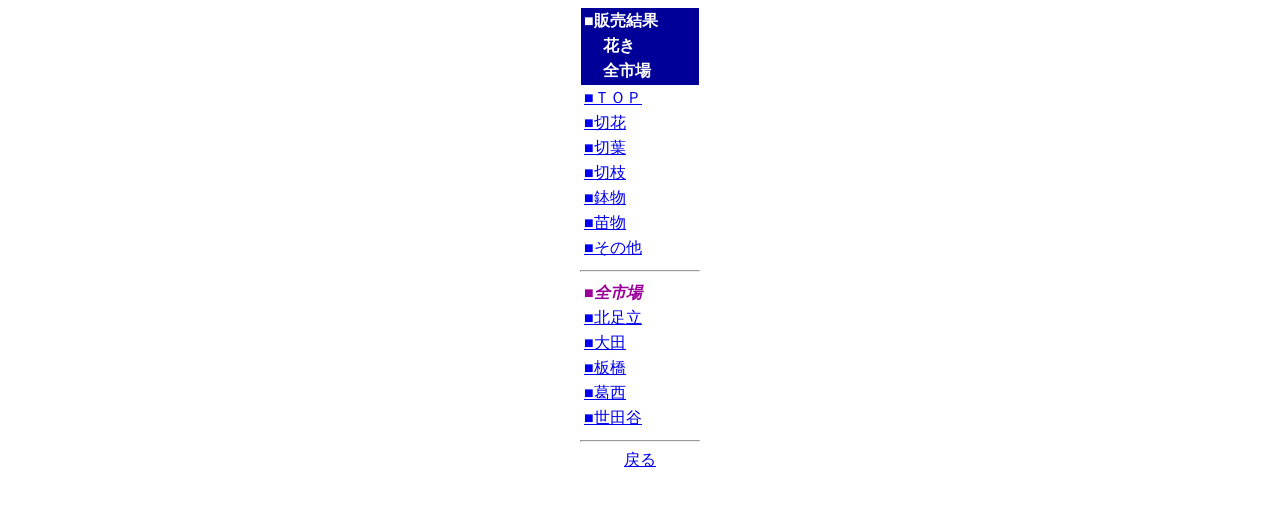

--- FILE ---
content_type: text/html
request_url: http://shijou-nippo.metro.tokyo.lg.jp/SN/200702/20070203/Kak/SN_Kak_Zen_Menu.html
body_size: 1753
content:
<HTML>
<HEAD>
<META HTTP-EQUIV='Content-Type' CONTENT='text/html;CHARSET=x-sjis'>
<TITLE>販売結果(花き・全市場)</TITLE>
</HEAD>
<BODY BGCOLOR='#ffffff'>
<CENTER>
<TABLE WIDTH='118' BORDER='0'  BGCOLOR='#000099' >
<TR><TH WIDTH='100%' ALIGN='LEFT' COLSPAN='2'>
<FONT COLOR='#FFFFFF'>■販売結果</FONT></TH></TR>
<TR><TD WIDTH='15%' ROWSPAN='2'></TD>
<TH ALIGN='LEFT'><FONT COLOR='#FFFFFF'>花き</FONT></TH></TR>
<TR><TH ALIGN='LEFT'><FONT COLOR='#FFFFFF'>全市場</FONT></TH></TR>
</TABLE>
<TABLE WIDTH='118' BORDER='0'>
<TR><TD><A HREF="SN_Kak_Zen.html" TARGET=CONTENT>■ＴＯＰ</A></TD></TR>
<TR><TD><A HREF="SN_Kak_Zen.html#BUNRUI1" TARGET=CONTENT>■切花</A></TD></TR>
<TR><TD><A HREF="SN_Kak_Zen.html#BUNRUI2" TARGET=CONTENT>■切葉</A></TD></TR>
<TR><TD><A HREF="SN_Kak_Zen.html#BUNRUI3" TARGET=CONTENT>■切枝</A></TD></TR>
<TR><TD><A HREF="SN_Kak_Zen.html#BUNRUI4" TARGET=CONTENT>■鉢物</A></TD></TR>
<TR><TD><A HREF="SN_Kak_Zen.html#BUNRUI5" TARGET=CONTENT>■苗物</A></TD></TR>
<TR><TD><A HREF="SN_Kak_Zen.html#BUNRUI6" TARGET=CONTENT>■その他</A></TD></TR>
</TABLE>
<HR WIDTH='118' ALIGN='CENTER'>
<TABLE WIDTH='118' BORDER='0'>
<TR><TH ALIGN='LEFT'><FONT COLOR='#990099'><EM>■全市場</EM></FONT></TH></TR>
<TR><TD><A HREF="SN_Kak_KitaAdati_index.html" TARGET=_top>■北足立</A></TD></TR>
<TR><TD><A HREF="SN_Kak_Oota_index.html" TARGET=_top>■大田</A></TD></TR>
<TR><TD><A HREF="SN_Kak_Itabashi_index.html" TARGET=_top>■板橋</A></TD></TR>
<TR><TD><A HREF="SN_Kak_Kasai_index.html" TARGET=_top>■葛西</A></TD></TR>
<TR><TD><A HREF="SN_Kak_Setagaya_index.html" TARGET=_top>■世田谷</A></TD></TR>
</TABLE>
<HR WIDTH='118' ALIGN='CENTER'>
<A HREF="../../../SN_Top.html"TARGET="_top">戻る</A>
</CENTER>
</BODY>
</HTML>
